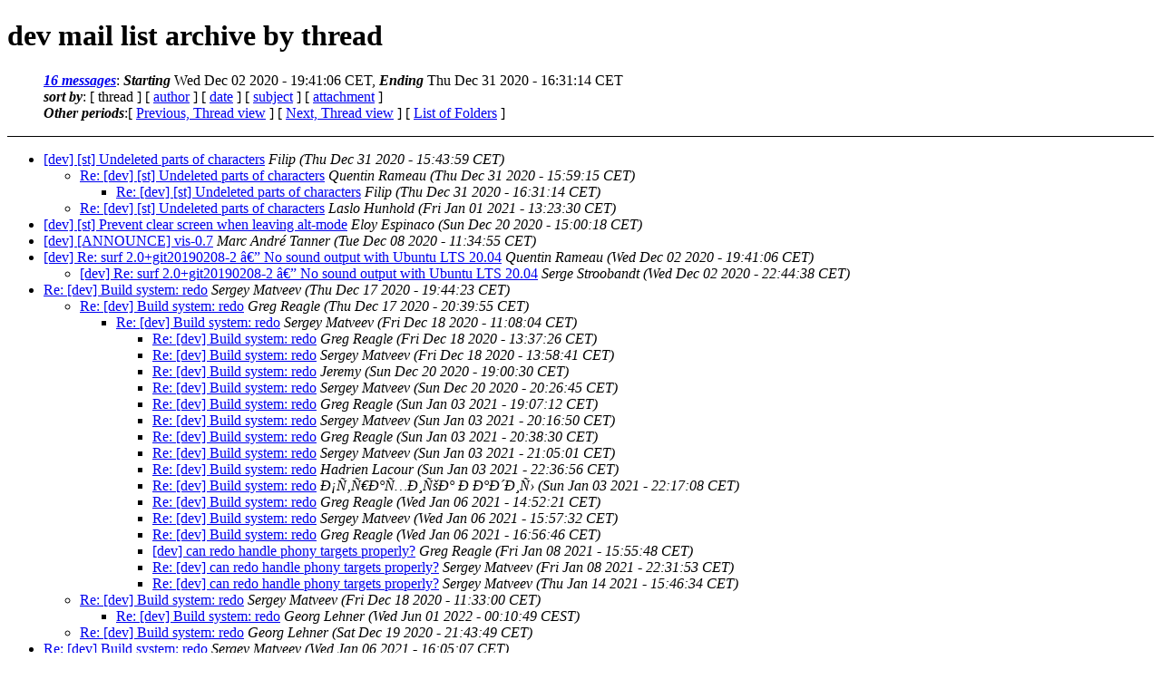

--- FILE ---
content_type: text/html
request_url: http://lists.suckless.org/dev/2012/index.html
body_size: 2601
content:
<?xml version="1.0" encoding="ISO-8859-1"?>
<!DOCTYPE html PUBLIC "-//W3C//DTD XHTML 1.0 Strict//EN"
    "http://www.w3.org/TR/xhtml1/DTD/xhtml1-strict.dtd">
<html xmlns="http://www.w3.org/1999/xhtml" lang="en">
<head>
<meta name="generator" content="hypermail 2.3.0, see http://www.hypermail-project.org/" />
<title>dev mail list archive: by thread</title>
<meta name="Subject" content="by thread" />
<style type="text/css">
/*<![CDATA[*/
/* To be incorporated in the main stylesheet, don't code it in hypermail! */
body {color: black; background: #ffffff}
dfn {font-weight: bold;}
pre { background-color:inherit;}
.head { border-bottom:1px solid black;}
.foot { border-top:1px solid black;}
th {font-style:italic;}
table { margin-left:2em;}map ul {list-style:none;}
#mid { font-size:0.9em;}
#received { float:right;}
address { font-style:inherit ;}
/*]]>*/
.quotelev1 {color : #990099}
.quotelev2 {color : #ff7700}
.quotelev3 {color : #007799}
.quotelev4 {color : #95c500}
.period {font-weight: bold}
</style>
</head>
<body>
<div class="head">
<h1>dev mail list archive by thread</h1>
<map title="Navigation bar" id="navbar" name="navbar">
<ul>
<li><dfn><a href="#first" title="jump to messages list" tabindex="1">16 messages</a></dfn>: <dfn>Starting</dfn> Wed Dec 02 2020 - 19:41:06 CET, <dfn>Ending</dfn> Thu Dec 31 2020 - 16:31:14 CET</li>
<li><dfn>sort by</dfn>: [ thread ]
 [ <a href="author.html" title="Contemporary messages by author" accesskey="a" rel="alternate">author</a> ]
 [ <a href="date.html" title="Contemporary messages by date" accesskey="d" rel="alternate">date</a> ]
 [ <a href="subject.html" title="Contemporary messages by subject" accesskey="s" rel="alternate">subject</a> ]
 [ <a href="attachment.html" title="Contemporary messages by attachment" accesskey="a" rel="alternate">attachment</a> ]
</li>
<li><dfn>Other periods</dfn>:[ <a href="../2011/index.html" title="Messages archived in the previous period, sorted by date">Previous, Thread view</a> ] [ <a href="../2101/index.html" title="Messages archived in the next period, sorted by date">Next, Thread view</a> ] [ <a href="../index.html" title="List of all periods">List of Folders</a> ]</li>
</ul>
</map>
</div>
<div class="messages-list">
<ul>
<li><a href="34110.html" accesskey="j" name="first" id="first">[dev] [st] Undeleted parts of characters</a>&nbsp;<a name="msg34110" id="msg34110"><em>Filip</em></a>&nbsp;<em>(Thu Dec 31 2020 - 15:43:59 CET)</em>
<ul>
<li><a href="34111.html">Re: [dev] [st] Undeleted parts of characters</a>&nbsp;<a name="msg34111" id="msg34111"><em>Quentin Rameau</em></a>&nbsp;<em>(Thu Dec 31 2020 - 15:59:15 CET)</em>
<ul>
<li><a href="34112.html">Re: [dev] [st] Undeleted parts of characters</a>&nbsp;<a name="msg34112" id="msg34112"><em>Filip</em></a>&nbsp;<em>(Thu Dec 31 2020 - 16:31:14 CET)</em>
</li></ul>
</li>
<li><a href="../2101/34114.html">Re: [dev] [st] Undeleted parts of characters</a>&nbsp;<a name="msg34114" id="msg34114"><em>Laslo Hunhold</em></a>&nbsp;<em>(Fri Jan 01 2021 - 13:23:30 CET)</em>
</li></ul>
</li>
<li><a href="34109.html">[dev] [st] Prevent clear screen when leaving alt-mode</a>&nbsp;<a name="msg34109" id="msg34109"><em>Eloy Espinaco</em></a>&nbsp;<em>(Sun Dec 20 2020 - 15:00:18 CET)</em>
</li>
<li><a href="34099.html">[dev] [ANNOUNCE] vis-0.7</a>&nbsp;<a name="msg34099" id="msg34099"><em>Marc André Tanner</em></a>&nbsp;<em>(Tue Dec 08 2020 - 11:34:55 CET)</em>
</li>
<li><a href="34097.html">[dev] Re: surf 2.0+git20190208-2 â€” No sound output with Ubuntu LTS 20.04</a>&nbsp;<a name="msg34097" id="msg34097"><em>Quentin Rameau</em></a>&nbsp;<em>(Wed Dec 02 2020 - 19:41:06 CET)</em>
<ul>
<li><a href="34098.html">[dev] Re: surf 2.0+git20190208-2 â€” No sound output with Ubuntu LTS 20.04</a>&nbsp;<a name="msg34098" id="msg34098"><em>Serge Stroobandt</em></a>&nbsp;<em>(Wed Dec 02 2020 - 22:44:38 CET)</em>
</li></ul>
</li>
<li><a href="34100.html">Re: [dev] Build system: redo</a>&nbsp;<a name="msg34100" id="msg34100"><em>Sergey Matveev</em></a>&nbsp;<em>(Thu Dec 17 2020 - 19:44:23 CET)</em>
<ul>
<li><a href="34101.html">Re: [dev] Build system: redo</a>&nbsp;<a name="msg34101" id="msg34101"><em>Greg Reagle</em></a>&nbsp;<em>(Thu Dec 17 2020 - 20:39:55 CET)</em>
<ul>
<li><a href="34102.html">Re: [dev] Build system: redo</a>&nbsp;<a name="msg34102" id="msg34102"><em>Sergey Matveev</em></a>&nbsp;<em>(Fri Dec 18 2020 - 11:08:04 CET)</em>
<ul>
<li><a href="34104.html">Re: [dev] Build system: redo</a>&nbsp;<a name="msg34104" id="msg34104"><em>Greg Reagle</em></a>&nbsp;<em>(Fri Dec 18 2020 - 13:37:26 CET)</em>
</li>
<li><a href="34105.html">Re: [dev] Build system: redo</a>&nbsp;<a name="msg34105" id="msg34105"><em>Sergey Matveev</em></a>&nbsp;<em>(Fri Dec 18 2020 - 13:58:41 CET)</em>
</li><li><a href="34107.html">Re: [dev] Build system: redo</a>&nbsp;<a name="msg34107" id="msg34107"><em>Jeremy</em></a>&nbsp;<em>(Sun Dec 20 2020 - 19:00:30 CET)</em>
</li>
<li><a href="34108.html">Re: [dev] Build system: redo</a>&nbsp;<a name="msg34108" id="msg34108"><em>Sergey Matveev</em></a>&nbsp;<em>(Sun Dec 20 2020 - 20:26:45 CET)</em>
</li><li><a href="../2101/34117.html">Re: [dev] Build system: redo</a>&nbsp;<a name="msg34117" id="msg34117"><em>Greg Reagle</em></a>&nbsp;<em>(Sun Jan 03 2021 - 19:07:12 CET)</em>
</li>
<li><a href="../2101/34118.html">Re: [dev] Build system: redo</a>&nbsp;<a name="msg34118" id="msg34118"><em>Sergey Matveev</em></a>&nbsp;<em>(Sun Jan 03 2021 - 20:16:50 CET)</em>
</li>
<li><a href="../2101/34119.html">Re: [dev] Build system: redo</a>&nbsp;<a name="msg34119" id="msg34119"><em>Greg Reagle</em></a>&nbsp;<em>(Sun Jan 03 2021 - 20:38:30 CET)</em>
</li>
<li><a href="../2101/34120.html">Re: [dev] Build system: redo</a>&nbsp;<a name="msg34120" id="msg34120"><em>Sergey Matveev</em></a>&nbsp;<em>(Sun Jan 03 2021 - 21:05:01 CET)</em>
</li>
<li><a href="../2101/34121.html">Re: [dev] Build system: redo</a>&nbsp;<a name="msg34121" id="msg34121"><em>Hadrien Lacour</em></a>&nbsp;<em>(Sun Jan 03 2021 - 22:36:56 CET)</em>
</li>
<li><a href="../2101/34122.html">Re: [dev] Build system: redo</a>&nbsp;<a name="msg34122" id="msg34122"><em>Ð¡Ñ‚Ñ€Ð°Ñ…Ð¸ÑšÐ° Ð Ð°Ð´Ð¸Ñ›</em></a>&nbsp;<em>(Sun Jan 03 2021 - 22:17:08 CET)</em>
</li><li><a href="../2101/34125.html">Re: [dev] Build system: redo</a>&nbsp;<a name="msg34125" id="msg34125"><em>Greg Reagle</em></a>&nbsp;<em>(Wed Jan 06 2021 - 14:52:21 CET)</em>
</li>
<li><a href="../2101/34126.html">Re: [dev] Build system: redo</a>&nbsp;<a name="msg34126" id="msg34126"><em>Sergey Matveev</em></a>&nbsp;<em>(Wed Jan 06 2021 - 15:57:32 CET)</em>
</li>
<li><a href="../2101/34128.html">Re: [dev] Build system: redo</a>&nbsp;<a name="msg34128" id="msg34128"><em>Greg Reagle</em></a>&nbsp;<em>(Wed Jan 06 2021 - 16:56:46 CET)</em>
</li>
<li><a href="../2101/34137.html">[dev] can redo handle phony targets properly?</a>&nbsp;<a name="msg34137" id="msg34137"><em>Greg Reagle</em></a>&nbsp;<em>(Fri Jan 08 2021 - 15:55:48 CET)</em>
</li>
<li><a href="../2101/34138.html">Re: [dev] can redo handle phony targets properly?</a>&nbsp;<a name="msg34138" id="msg34138"><em>Sergey Matveev</em></a>&nbsp;<em>(Fri Jan 08 2021 - 22:31:53 CET)</em>
</li>
<li><a href="../2101/34140.html">Re: [dev] can redo handle phony targets properly?</a>&nbsp;<a name="msg34140" id="msg34140"><em>Sergey Matveev</em></a>&nbsp;<em>(Thu Jan 14 2021 - 15:46:34 CET)</em>
</li></ul>
</li></ul>
</li>
<li><a href="34103.html">Re: [dev] Build system: redo</a>&nbsp;<a name="msg34103" id="msg34103"><em>Sergey Matveev</em></a>&nbsp;<em>(Fri Dec 18 2020 - 11:33:00 CET)</em>
<ul>
<li><a href="../2206/34833.html">Re: [dev] Build system: redo</a>&nbsp;<a name="msg34833" id="msg34833"><em>Georg Lehner</em></a>&nbsp;<em>(Wed Jun 01 2022 - 00:10:49 CEST)</em>
</li></ul>
</li>
<li><a href="34106.html">Re: [dev] Build system: redo</a>&nbsp;<a name="msg34106" id="msg34106"><em>Georg Lehner</em></a>&nbsp;<em>(Sat Dec 19 2020 - 21:43:49 CET)</em>
</li></ul>
</li>
<li><a href="../2101/34127.html">Re: [dev] Build system: redo</a>&nbsp;<a name="msg34127" id="msg34127"><em>Sergey Matveev</em></a>&nbsp;<em>(Wed Jan 06 2021 - 16:05:07 CET)</em>
</li>
</ul>
</div><ul>
<li><dfn><a id="end" name="end">Last message date</a></dfn>: <em>Thu Dec 31 2020 - 16:31:14 CET</em></li>
<li><dfn>Archived on</dfn>: Mon Jan 19 2026 - 09:36:20 CET</li>
</ul>
<div class="foot">
<map title="Navigation bar" id="navbarfoot" name="navbarfoot">
<ul>
<li><dfn><a href="#first">16 messages</a> sort by</dfn>:
 [ thread ]
 [ <a href="author.html" title="Contemporary messages by author">author</a> ]
 [ <a href="date.html" title="Contemporary messages by date">date</a> ]
 [ <a href="subject.html" title="Contemporary messages by subject">subject</a> ]
 [ <a href="attachment.html" title="Contemporary messages by attachment">attachment</a> ]
</li>
<li><dfn>Other periods</dfn>:[ <a href="../2011/index.html" title="Messages archived in the previous period, sorted by date">Previous, Thread view</a> ] [ <a href="../2101/index.html" title="Messages archived in the next period, sorted by date">Next, Thread view</a> ] [ <a href="../index.html" title="List of all periods">List of Folders</a> ]</li>
</ul>
</map>
<!-- trailer="footer" -->
<p><small><em>
This archive was generated by <a href="http://www.hypermail-project.org/">hypermail 2.3.0</a>
: Mon Jan 19 2026 - 09:36:20 CET
</em></small></p>
</div>
</body>
</html>
